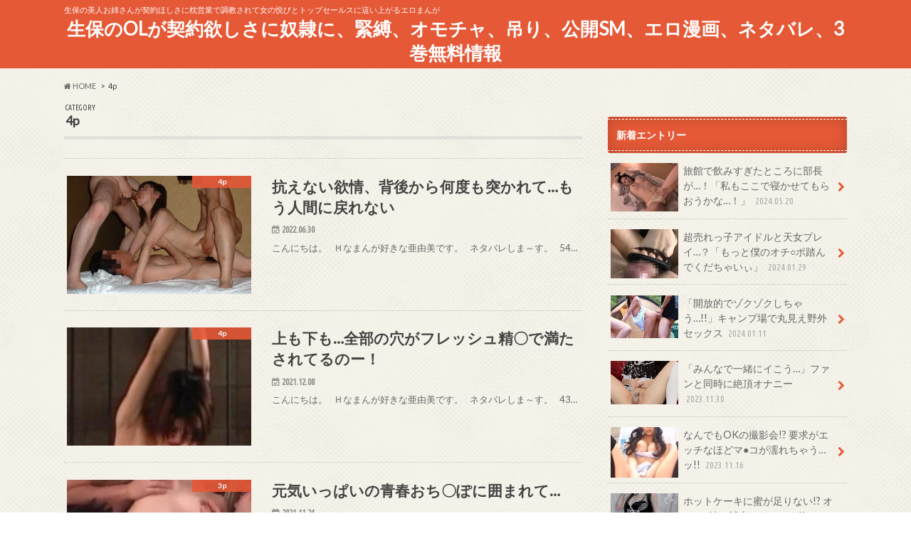

--- FILE ---
content_type: text/html; charset=UTF-8
request_url: http://www.vineyardschoolofjustice.org/archives/category/4p
body_size: 8454
content:
<!doctype html>
<!--[if lt IE 7]><html lang="ja" class="no-js lt-ie9 lt-ie8 lt-ie7"><![endif]-->
<!--[if (IE 7)&!(IEMobile)]><html lang="ja" class="no-js lt-ie9 lt-ie8"><![endif]-->
<!--[if (IE 8)&!(IEMobile)]><html lang="ja" class="no-js lt-ie9"><![endif]-->
<!--[if gt IE 8]><!--> <html lang="ja" class="no-js"><!--<![endif]-->

<head>
<meta charset="utf-8">
<meta http-equiv="X-UA-Compatible" content="IE=edge">
<title>4p | 生保のOLが契約欲しさに奴隷に、緊縛、オモチャ、吊り、公開SM、エロ漫画、ネタバレ、3巻無料情報</title>
<meta name="HandheldFriendly" content="True">
<meta name="MobileOptimized" content="320">
<meta name="viewport" content="width=device-width, initial-scale=1.0, minimum-scale=1.0, maximum-scale=1.0, user-scalable=no">


<link rel="pingback" href="http://www.vineyardschoolofjustice.org/xmlrpc.php">

<!--[if IE]>
<![endif]-->
<!--[if lt IE 9]>
<script src="//html5shiv.googlecode.com/svn/trunk/html5.js"></script>
<script src="//css3-mediaqueries-js.googlecode.com/svn/trunk/css3-mediaqueries.js"></script>
<![endif]-->



<link rel='dns-prefetch' href='//s0.wp.com' />
<link rel='dns-prefetch' href='//ajax.googleapis.com' />
<link rel='dns-prefetch' href='//fonts.googleapis.com' />
<link rel='dns-prefetch' href='//maxcdn.bootstrapcdn.com' />
<link rel='dns-prefetch' href='//s.w.org' />
<link rel="alternate" type="application/rss+xml" title="生保のOLが契約欲しさに奴隷に、緊縛、オモチャ、吊り、公開SM、エロ漫画、ネタバレ、3巻無料情報 &raquo; フィード" href="http://www.vineyardschoolofjustice.org/feed" />
<link rel="alternate" type="application/rss+xml" title="生保のOLが契約欲しさに奴隷に、緊縛、オモチャ、吊り、公開SM、エロ漫画、ネタバレ、3巻無料情報 &raquo; コメントフィード" href="http://www.vineyardschoolofjustice.org/comments/feed" />
<link rel="alternate" type="application/rss+xml" title="生保のOLが契約欲しさに奴隷に、緊縛、オモチャ、吊り、公開SM、エロ漫画、ネタバレ、3巻無料情報 &raquo; 4p カテゴリーのフィード" href="http://www.vineyardschoolofjustice.org/archives/category/4p/feed" />
		<script type="text/javascript">
			window._wpemojiSettings = {"baseUrl":"https:\/\/s.w.org\/images\/core\/emoji\/11\/72x72\/","ext":".png","svgUrl":"https:\/\/s.w.org\/images\/core\/emoji\/11\/svg\/","svgExt":".svg","source":{"concatemoji":"http:\/\/www.vineyardschoolofjustice.org\/wp-includes\/js\/wp-emoji-release.min.js"}};
			!function(e,a,t){var n,r,o,i=a.createElement("canvas"),p=i.getContext&&i.getContext("2d");function s(e,t){var a=String.fromCharCode;p.clearRect(0,0,i.width,i.height),p.fillText(a.apply(this,e),0,0);e=i.toDataURL();return p.clearRect(0,0,i.width,i.height),p.fillText(a.apply(this,t),0,0),e===i.toDataURL()}function c(e){var t=a.createElement("script");t.src=e,t.defer=t.type="text/javascript",a.getElementsByTagName("head")[0].appendChild(t)}for(o=Array("flag","emoji"),t.supports={everything:!0,everythingExceptFlag:!0},r=0;r<o.length;r++)t.supports[o[r]]=function(e){if(!p||!p.fillText)return!1;switch(p.textBaseline="top",p.font="600 32px Arial",e){case"flag":return s([55356,56826,55356,56819],[55356,56826,8203,55356,56819])?!1:!s([55356,57332,56128,56423,56128,56418,56128,56421,56128,56430,56128,56423,56128,56447],[55356,57332,8203,56128,56423,8203,56128,56418,8203,56128,56421,8203,56128,56430,8203,56128,56423,8203,56128,56447]);case"emoji":return!s([55358,56760,9792,65039],[55358,56760,8203,9792,65039])}return!1}(o[r]),t.supports.everything=t.supports.everything&&t.supports[o[r]],"flag"!==o[r]&&(t.supports.everythingExceptFlag=t.supports.everythingExceptFlag&&t.supports[o[r]]);t.supports.everythingExceptFlag=t.supports.everythingExceptFlag&&!t.supports.flag,t.DOMReady=!1,t.readyCallback=function(){t.DOMReady=!0},t.supports.everything||(n=function(){t.readyCallback()},a.addEventListener?(a.addEventListener("DOMContentLoaded",n,!1),e.addEventListener("load",n,!1)):(e.attachEvent("onload",n),a.attachEvent("onreadystatechange",function(){"complete"===a.readyState&&t.readyCallback()})),(n=t.source||{}).concatemoji?c(n.concatemoji):n.wpemoji&&n.twemoji&&(c(n.twemoji),c(n.wpemoji)))}(window,document,window._wpemojiSettings);
		</script>
		<style type="text/css">
img.wp-smiley,
img.emoji {
	display: inline !important;
	border: none !important;
	box-shadow: none !important;
	height: 1em !important;
	width: 1em !important;
	margin: 0 .07em !important;
	vertical-align: -0.1em !important;
	background: none !important;
	padding: 0 !important;
}
</style>
<link rel='stylesheet' id='toc-screen-css'  href='http://www.vineyardschoolofjustice.org/wp-content/plugins/table-of-contents-plus/screen.min.css' type='text/css' media='all' />
<link rel='stylesheet' id='style-css'  href='http://www.vineyardschoolofjustice.org/wp-content/themes/hummingbird/style.css' type='text/css' media='all' />
<link rel='stylesheet' id='slider-css'  href='http://www.vineyardschoolofjustice.org/wp-content/themes/hummingbird/library/css/bx-slider.css' type='text/css' media='all' />
<link rel='stylesheet' id='animate-css'  href='http://www.vineyardschoolofjustice.org/wp-content/themes/hummingbird/library/css/animate.min.css' type='text/css' media='all' />
<link rel='stylesheet' id='shortcode-css'  href='http://www.vineyardschoolofjustice.org/wp-content/themes/hummingbird/library/css/shortcode.css' type='text/css' media='all' />
<link rel='stylesheet' id='gf_Ubuntu-css'  href='//fonts.googleapis.com/css?family=Ubuntu+Condensed' type='text/css' media='all' />
<link rel='stylesheet' id='gf_Lato-css'  href='//fonts.googleapis.com/css?family=Lato' type='text/css' media='all' />
<link rel='stylesheet' id='fontawesome-css'  href='//maxcdn.bootstrapcdn.com/font-awesome/4.6.0/css/font-awesome.min.css' type='text/css' media='all' />
<link rel='stylesheet' id='jetpack_css-css'  href='http://www.vineyardschoolofjustice.org/wp-content/plugins/jetpack/css/jetpack.css' type='text/css' media='all' />
<script type='text/javascript' src='//ajax.googleapis.com/ajax/libs/jquery/1.12.2/jquery.min.js'></script>
<link rel='https://api.w.org/' href='http://www.vineyardschoolofjustice.org/wp-json/' />

<link rel='dns-prefetch' href='//v0.wordpress.com'/>
<style type='text/css'>img#wpstats{display:none}</style><style type="text/css">
body{color: #3E3E3E;}
a{color: #e55937;}
a:hover{color: #E69B9B;}
#main article footer .post-categories li a,#main article footer .tags a{  background: #e55937;  border:1px solid #e55937;}
#main article footer .tags a{color:#e55937; background: none;}
#main article footer .post-categories li a:hover,#main article footer .tags a:hover{ background:#E69B9B;  border-color:#E69B9B;}
input[type="text"],input[type="password"],input[type="datetime"],input[type="datetime-local"],input[type="date"],input[type="month"],input[type="time"],input[type="week"],input[type="number"],input[type="email"],input[type="url"],input[type="search"],input[type="tel"],input[type="color"],select,textarea,.field { background-color: #FFFFFF;}
/*ヘッダー*/
.header{background: #e55937; color: #ffffff;}
#logo a,.nav li a,.nav_btn{color: #ffffff;}
#logo a:hover,.nav li a:hover{color:#FFFF00;}
@media only screen and (min-width: 768px) {
.nav ul {background: #0E0E0E;}
.nav li ul.sub-menu li a{color: #BAB4B0;}
}
/*メインエリア*/
.widgettitle {background: #e55937; color:  #ffffff;}
.widget li a:after{color: #e55937!important;}
/* 投稿ページ */
.entry-content h2{background: #e55937;}
.entry-content h3{border-color: #e55937;}
.entry-content ul li:before{ background: #e55937;}
.entry-content ol li:before{ background: #e55937;}
/* カテゴリーラベル */
.post-list-card .post-list .eyecatch .cat-name,.top-post-list .post-list .eyecatch .cat-name,.byline .cat-name,.single .authorbox .author-newpost li .cat-name,.related-box li .cat-name,#top_carousel .bx-wrapper ul li .osusume-label{background: #e55937; color:  #ffffff;}
/* CTA */
.cta-inner{ background: #0E0E0E;}
/* ボタンの色 */
.btn-wrap a{background: #e55937;border: 1px solid #e55937;}
.btn-wrap a:hover{background: #E69B9B;}
.btn-wrap.simple a{border:1px solid #e55937;color:#e55937;}
.btn-wrap.simple a:hover{background:#e55937;}
.readmore a{border:1px solid #e55937;color:#e55937;}
.readmore a:hover{background:#e55937;color:#fff;}
/* サイドバー */
.widget a{text-decoration:none; color:#666666;}
.widget a:hover{color:#999999;}
/*フッター*/
#footer-top{background-color: #0E0E0E; color: #CACACA;}
.footer a,#footer-top a{color: #BAB4B0;}
#footer-top .widgettitle{color: #CACACA;}
.footer {background-color: #0E0E0E;color: #CACACA;}
.footer-links li:before{ color: #e55937;}
/* ページネーション */
.pagination a, .pagination span,.page-links a{border-color: #e55937; color: #e55937;}
.pagination .current,.pagination .current:hover,.page-links ul > li > span{background-color: #e55937; border-color: #e55937;}
.pagination a:hover, .pagination a:focus,.page-links a:hover, .page-links a:focus{background-color: #e55937; color: #fff;}
/* OTHER */
ul.wpp-list li a:before{background: #e55937;color: #ffffff;}
.blue-btn, .comment-reply-link, #submit { background-color: #e55937; }
.blue-btn:hover, .comment-reply-link:hover, #submit:hover, .blue-btn:focus, .comment-reply-link:focus, #submit:focus {background-color: #E69B9B; }
</style>
<style type="text/css" id="custom-background-css">
body.custom-background { background-image: url("http://www.vineyardschoolofjustice.org/wp-content/themes/hummingbird/library/images/body_bg01.png"); background-position: left top; background-size: auto; background-repeat: repeat; background-attachment: scroll; }
</style>
</head>

<body class="archive category category-4p category-82 custom-background">

<div id="container" class=" ">

<header class="header" role="banner">
<div id="inner-header" class="wrap cf">
<p class="site_description">生保の美人お姉さんが契約ほしさに枕営業で調教されて女の悦びとトップセールスに這い上がるエロまんが</p><div id="logo" class="gf">
<p class="h1 text"><a href="http://www.vineyardschoolofjustice.org">生保のOLが契約欲しさに奴隷に、緊縛、オモチャ、吊り、公開SM、エロ漫画、ネタバレ、3巻無料情報</a></p>
</div>

<nav id="g_nav" role="navigation">

</nav>
<button id="drawerBtn" class="nav_btn"></button>
<script type="text/javascript">
jQuery(function( $ ){
var menu = $('#g_nav'),
    menuBtn = $('#drawerBtn'),
    body = $(document.body),     
    menuWidth = menu.outerWidth();                
     
    menuBtn.on('click', function(){
    body.toggleClass('open');
        if(body.hasClass('open')){
            body.animate({'left' : menuWidth }, 300);            
            menu.animate({'left' : 0 }, 300);                    
        } else {
            menu.animate({'left' : -menuWidth }, 300);
            body.animate({'left' : 0 }, 300);            
        }             
    });
});    
</script>

</div>
</header>
<div id="breadcrumb" class="breadcrumb inner wrap cf"><ul><li itemscope itemtype="//data-vocabulary.org/Breadcrumb"><a href="http://www.vineyardschoolofjustice.org/" itemprop="url"><i class="fa fa-home"></i><span itemprop="title"> HOME</span></a></li><li itemscope itemtype="//data-vocabulary.org/Breadcrumb"><span itemprop="title">4p</span></li></ul></div><div id="content">
<div id="inner-content" class="wrap cf">
<main id="main" class="m-all t-all d-5of7 cf" role="main">
<div class="archivettl">
<h1 class="archive-title h2">
<span class="gf">CATEGORY</span> 4p</h1>
</div>

		<div class="top-post-list">


<article class="post-list animated fadeInUp" role="article">
<a href="http://www.vineyardschoolofjustice.org/archives/577" rel="bookmark" title="抗えない欲情、背後から何度も突かれて…もう人間に戻れない" class="cf">


<figure class="eyecatch">
<img width="360" height="230" src="http://www.vineyardschoolofjustice.org/wp-content/uploads/2022/06/2af713ed-360x230.jpg" class="attachment-home-thum size-home-thum wp-post-image" alt="" /><span class="cat-name cat-id-82">4p</span>
</figure>

<section class="entry-content">
<h1 class="h2 entry-title">抗えない欲情、背後から何度も突かれて…もう人間に戻れない</h1>

<p class="byline entry-meta vcard">
<span class="date gf updated">2022.06.30</span>
<span class="author" style="display: none;">管理人</span>
</p>

<div class="description"><p>こんにちは。 &nbsp; Ｈなまんが好きな亜由美です。 &nbsp; ネタバレしま～す。 &nbsp; 54&#8230;</p>
</div>

</section>
</a>
</article>


<article class="post-list animated fadeInUp" role="article">
<a href="http://www.vineyardschoolofjustice.org/archives/508" rel="bookmark" title="上も下も…全部の穴がフレッシュ精〇で満たされてるのー！" class="cf">


<figure class="eyecatch">
<img width="360" height="230" src="http://www.vineyardschoolofjustice.org/wp-content/uploads/2021/12/753328d9-e1639144326774-360x230.jpg" class="attachment-home-thum size-home-thum wp-post-image" alt="" /><span class="cat-name cat-id-82">4p</span>
</figure>

<section class="entry-content">
<h1 class="h2 entry-title">上も下も…全部の穴がフレッシュ精〇で満たされてるのー！</h1>

<p class="byline entry-meta vcard">
<span class="date gf updated">2021.12.08</span>
<span class="author" style="display: none;">管理人</span>
</p>

<div class="description"><p>こんにちは。 &nbsp; Ｈなまんが好きな亜由美です。 &nbsp; ネタバレしま～す。 &nbsp; 43&#8230;</p>
</div>

</section>
</a>
</article>


<article class="post-list animated fadeInUp" role="article">
<a href="http://www.vineyardschoolofjustice.org/archives/459" rel="bookmark" title="元気いっぱいの青春おち〇ぽに囲まれて…" class="cf">


<figure class="eyecatch">
<img width="342" height="230" src="http://www.vineyardschoolofjustice.org/wp-content/uploads/2021/11/3713-800-e1637756654436-342x230.jpg" class="attachment-home-thum size-home-thum wp-post-image" alt="" /><span class="cat-name cat-id-74">3p</span>
</figure>

<section class="entry-content">
<h1 class="h2 entry-title">元気いっぱいの青春おち〇ぽに囲まれて…</h1>

<p class="byline entry-meta vcard">
<span class="date gf updated">2021.11.24</span>
<span class="author" style="display: none;">管理人</span>
</p>

<div class="description"><p>こんにちは。 &nbsp; Ｈなまんが好きな亜由美です。 &nbsp; ネタバレしま～す。 &nbsp; 42&#8230;</p>
</div>

</section>
</a>
</article>



</div>	
<nav class="pagination cf"></nav>

</main>
<div id="sidebar1" class="sidebar m-all t-all d-2of7 last-col cf" role="complementary">




          <div id="new-entries" class="widget widget_recent_entries widget_new_img_post cf">
            <h4 class="widgettitle"><span>新着エントリー</span></h4>
			<ul>
												<li class="cf">
			<a class="cf" href="http://www.vineyardschoolofjustice.org/archives/836" title="旅館で飲みすぎたところに部長が…！「私もここで寝かせてもらおうかな…！」">
						<figure class="eyecatch">
			<img width="320" height="230" src="http://www.vineyardschoolofjustice.org/wp-content/uploads/2024/05/52179a9b6b3c2afe71dcd921664c00cb-320x230.png" class="attachment-home-thum size-home-thum wp-post-image" alt="" />			</figure>
						旅館で飲みすぎたところに部長が…！「私もここで寝かせてもらおうかな…！」			<span class="date gf">2024.05.20</span>
			</a>
			</li><!-- /.new-entry -->
						<li class="cf">
			<a class="cf" href="http://www.vineyardschoolofjustice.org/archives/821" title="超売れっ子アイドルと天女プレイ…？「もっと僕のオチ○ポ踏んでくだちゃいぃ」">
						<figure class="eyecatch">
			<img width="313" height="230" src="http://www.vineyardschoolofjustice.org/wp-content/uploads/2024/01/20170428-5-e1707029700813-313x230.jpg" class="attachment-home-thum size-home-thum wp-post-image" alt="" />			</figure>
						超売れっ子アイドルと天女プレイ…？「もっと僕のオチ○ポ踏んでくだちゃいぃ」			<span class="date gf">2024.01.29</span>
			</a>
			</li><!-- /.new-entry -->
						<li class="cf">
			<a class="cf" href="http://www.vineyardschoolofjustice.org/archives/817" title="「開放的でゾクゾクしちゃう…!!」キャンプ場で丸見え野外セックス">
						<figure class="eyecatch">
			<img width="360" height="230" src="http://www.vineyardschoolofjustice.org/wp-content/uploads/2024/01/180530-1_0-e1707027558165-360x230.jpg" class="attachment-home-thum size-home-thum wp-post-image" alt="" />			</figure>
						「開放的でゾクゾクしちゃう…!!」キャンプ場で丸見え野外セックス			<span class="date gf">2024.01.11</span>
			</a>
			</li><!-- /.new-entry -->
						<li class="cf">
			<a class="cf" href="http://www.vineyardschoolofjustice.org/archives/813" title="「みんなで一緒にイこう…」ファンと同時に絶頂オナニー">
						<figure class="eyecatch">
			<img width="360" height="230" src="http://www.vineyardschoolofjustice.org/wp-content/uploads/2023/11/11-360x230.jpg" class="attachment-home-thum size-home-thum wp-post-image" alt="" />			</figure>
						「みんなで一緒にイこう…」ファンと同時に絶頂オナニー			<span class="date gf">2023.11.30</span>
			</a>
			</li><!-- /.new-entry -->
						<li class="cf">
			<a class="cf" href="http://www.vineyardschoolofjustice.org/archives/809" title="なんでもOKの撮影会!? 要求がエッチなほどマ●コが濡れちゃう…ッ!!">
						<figure class="eyecatch">
			<img width="307" height="230" src="http://www.vineyardschoolofjustice.org/wp-content/uploads/2023/11/cap-2019-08-04-20-e1702790713740-307x230.jpg" class="attachment-home-thum size-home-thum wp-post-image" alt="" />			</figure>
						なんでもOKの撮影会!? 要求がエッチなほどマ●コが濡れちゃう…ッ!!			<span class="date gf">2023.11.16</span>
			</a>
			</li><!-- /.new-entry -->
						<li class="cf">
			<a class="cf" href="http://www.vineyardschoolofjustice.org/archives/800" title="ホットケーキに蜜が足りない!? オマ○コ汁で補充しないでぇ!!">
						<figure class="eyecatch">
			<img width="360" height="230" src="http://www.vineyardschoolofjustice.org/wp-content/uploads/2023/10/flower288_003-360x230.jpg" class="attachment-home-thum size-home-thum wp-post-image" alt="" />			</figure>
						ホットケーキに蜜が足りない!? オマ○コ汁で補充しないでぇ!!			<span class="date gf">2023.10.19</span>
			</a>
			</li><!-- /.new-entry -->
						<li class="cf">
			<a class="cf" href="http://www.vineyardschoolofjustice.org/archives/798" title="下着をつけずにメイド服…？丸出しのオマ〇コにスピード違反の高速寝バック！">
						<figure class="eyecatch">
			<img width="195" height="168" src="http://www.vineyardschoolofjustice.org/wp-content/uploads/2023/09/images-2023-10-15T180334.486-e1697360703139.jpg" class="attachment-home-thum size-home-thum wp-post-image" alt="" />			</figure>
						下着をつけずにメイド服…？丸出しのオマ〇コにスピード違反の高速寝バック！			<span class="date gf">2023.09.22</span>
			</a>
			</li><!-- /.new-entry -->
						<li class="cf">
			<a class="cf" href="http://www.vineyardschoolofjustice.org/archives/714" title="屈辱の顔面騎乗位、濡れたアソコに…マ〇集中、ク〇責めピストン！">
						<figure class="eyecatch">
			<img width="200" height="132" src="http://www.vineyardschoolofjustice.org/wp-content/uploads/2023/08/images-2023-10-15T175626.270-e1697360252855.jpg" class="attachment-home-thum size-home-thum wp-post-image" alt="" />			</figure>
						屈辱の顔面騎乗位、濡れたアソコに…マ〇集中、ク〇責めピストン！			<span class="date gf">2023.09.20</span>
			</a>
			</li><!-- /.new-entry -->
						<li class="cf">
			<a class="cf" href="http://www.vineyardschoolofjustice.org/archives/711" title="連続ピストンでイカされる後背位セックス、新たなお客様は…苦手なタイプ">
						<figure class="eyecatch">
			<img width="360" height="230" src="http://www.vineyardschoolofjustice.org/wp-content/uploads/2023/07/seethrough_nipple7919014-360x230.jpg" class="attachment-home-thum size-home-thum wp-post-image" alt="" />			</figure>
						連続ピストンでイカされる後背位セックス、新たなお客様は…苦手なタイプ			<span class="date gf">2023.08.11</span>
			</a>
			</li><!-- /.new-entry -->
						<li class="cf">
			<a class="cf" href="http://www.vineyardschoolofjustice.org/archives/698" title="保険のアフターフォローは裸のお付き合い？　オマ〇コがイキすぎて壊れちゃう…">
						<figure class="eyecatch">
			<img width="269" height="230" src="http://www.vineyardschoolofjustice.org/wp-content/uploads/2023/07/97358-269x230.jpg" class="attachment-home-thum size-home-thum wp-post-image" alt="" />			</figure>
						保険のアフターフォローは裸のお付き合い？　オマ〇コがイキすぎて壊れちゃう…			<span class="date gf">2023.07.13</span>
			</a>
			</li><!-- /.new-entry -->
									</ul>
          </div><!-- /#new-entries -->
        <div id="archives-2" class="widget widget_archive"><h4 class="widgettitle"><span>アーカイブ</span></h4>		<ul>
			<li><a href='http://www.vineyardschoolofjustice.org/archives/date/2024/05'>2024年5月 (1)</a></li>
	<li><a href='http://www.vineyardschoolofjustice.org/archives/date/2024/01'>2024年1月 (2)</a></li>
	<li><a href='http://www.vineyardschoolofjustice.org/archives/date/2023/11'>2023年11月 (2)</a></li>
	<li><a href='http://www.vineyardschoolofjustice.org/archives/date/2023/10'>2023年10月 (1)</a></li>
	<li><a href='http://www.vineyardschoolofjustice.org/archives/date/2023/09'>2023年9月 (2)</a></li>
	<li><a href='http://www.vineyardschoolofjustice.org/archives/date/2023/08'>2023年8月 (1)</a></li>
	<li><a href='http://www.vineyardschoolofjustice.org/archives/date/2023/07'>2023年7月 (1)</a></li>
	<li><a href='http://www.vineyardschoolofjustice.org/archives/date/2023/06'>2023年6月 (2)</a></li>
	<li><a href='http://www.vineyardschoolofjustice.org/archives/date/2023/05'>2023年5月 (2)</a></li>
	<li><a href='http://www.vineyardschoolofjustice.org/archives/date/2023/04'>2023年4月 (2)</a></li>
	<li><a href='http://www.vineyardschoolofjustice.org/archives/date/2023/03'>2023年3月 (3)</a></li>
	<li><a href='http://www.vineyardschoolofjustice.org/archives/date/2023/01'>2023年1月 (1)</a></li>
	<li><a href='http://www.vineyardschoolofjustice.org/archives/date/2022/12'>2022年12月 (3)</a></li>
	<li><a href='http://www.vineyardschoolofjustice.org/archives/date/2022/11'>2022年11月 (2)</a></li>
	<li><a href='http://www.vineyardschoolofjustice.org/archives/date/2022/10'>2022年10月 (1)</a></li>
	<li><a href='http://www.vineyardschoolofjustice.org/archives/date/2022/09'>2022年9月 (1)</a></li>
	<li><a href='http://www.vineyardschoolofjustice.org/archives/date/2022/08'>2022年8月 (1)</a></li>
	<li><a href='http://www.vineyardschoolofjustice.org/archives/date/2022/07'>2022年7月 (2)</a></li>
	<li><a href='http://www.vineyardschoolofjustice.org/archives/date/2022/06'>2022年6月 (2)</a></li>
	<li><a href='http://www.vineyardschoolofjustice.org/archives/date/2022/04'>2022年4月 (2)</a></li>
	<li><a href='http://www.vineyardschoolofjustice.org/archives/date/2022/03'>2022年3月 (3)</a></li>
	<li><a href='http://www.vineyardschoolofjustice.org/archives/date/2022/02'>2022年2月 (2)</a></li>
	<li><a href='http://www.vineyardschoolofjustice.org/archives/date/2022/01'>2022年1月 (1)</a></li>
	<li><a href='http://www.vineyardschoolofjustice.org/archives/date/2021/12'>2021年12月 (2)</a></li>
	<li><a href='http://www.vineyardschoolofjustice.org/archives/date/2021/11'>2021年11月 (2)</a></li>
	<li><a href='http://www.vineyardschoolofjustice.org/archives/date/2021/10'>2021年10月 (6)</a></li>
	<li><a href='http://www.vineyardschoolofjustice.org/archives/date/2021/09'>2021年9月 (4)</a></li>
	<li><a href='http://www.vineyardschoolofjustice.org/archives/date/2021/08'>2021年8月 (2)</a></li>
	<li><a href='http://www.vineyardschoolofjustice.org/archives/date/2021/07'>2021年7月 (2)</a></li>
	<li><a href='http://www.vineyardschoolofjustice.org/archives/date/2021/06'>2021年6月 (3)</a></li>
	<li><a href='http://www.vineyardschoolofjustice.org/archives/date/2021/05'>2021年5月 (1)</a></li>
	<li><a href='http://www.vineyardschoolofjustice.org/archives/date/2021/04'>2021年4月 (3)</a></li>
	<li><a href='http://www.vineyardschoolofjustice.org/archives/date/2021/03'>2021年3月 (2)</a></li>
	<li><a href='http://www.vineyardschoolofjustice.org/archives/date/2021/02'>2021年2月 (2)</a></li>
	<li><a href='http://www.vineyardschoolofjustice.org/archives/date/2021/01'>2021年1月 (1)</a></li>
	<li><a href='http://www.vineyardschoolofjustice.org/archives/date/2020/12'>2020年12月 (3)</a></li>
	<li><a href='http://www.vineyardschoolofjustice.org/archives/date/2020/11'>2020年11月 (2)</a></li>
	<li><a href='http://www.vineyardschoolofjustice.org/archives/date/2020/10'>2020年10月 (3)</a></li>
	<li><a href='http://www.vineyardschoolofjustice.org/archives/date/2020/09'>2020年9月 (6)</a></li>
		</ul>
		</div><div id="categories-2" class="widget widget_categories"><h4 class="widgettitle"><span>カテゴリー</span></h4>		<ul>
	<li class="cat-item cat-item-87"><a href="http://www.vineyardschoolofjustice.org/archives/category/2%e7%a9%b4%e8%b2%ac%e3%82%81" >2穴責め <span class="count">(1)</span></a>
</li>
	<li class="cat-item cat-item-74"><a href="http://www.vineyardschoolofjustice.org/archives/category/3p" >3p <span class="count">(7)</span></a>
</li>
	<li class="cat-item cat-item-82 current-cat"><a href="http://www.vineyardschoolofjustice.org/archives/category/4p" >4p <span class="count">(3)</span></a>
</li>
	<li class="cat-item cat-item-127"><a href="http://www.vineyardschoolofjustice.org/archives/category/%e2%85%bf%e7%94%b7" >Ⅿ男 <span class="count">(1)</span></a>
</li>
	<li class="cat-item cat-item-58"><a href="http://www.vineyardschoolofjustice.org/archives/category/%e3%82%a2%e3%83%88%e3%83%aa%e3%82%a8" >アトリエ <span class="count">(8)</span></a>
</li>
	<li class="cat-item cat-item-33"><a href="http://www.vineyardschoolofjustice.org/archives/category/%e3%82%a4%e3%82%ad%e5%9c%b0%e7%8d%84" >イキ地獄 <span class="count">(12)</span></a>
</li>
	<li class="cat-item cat-item-12"><a href="http://www.vineyardschoolofjustice.org/archives/category/%e3%82%aa%e3%83%8a%e3%83%8b%e3%83%bc" >オナニー <span class="count">(6)</span></a>
</li>
	<li class="cat-item cat-item-62"><a href="http://www.vineyardschoolofjustice.org/archives/category/%e3%81%8a%e6%8e%83%e9%99%a4%e3%83%95%e3%82%a7%e3%83%a9" >お掃除フェラ <span class="count">(1)</span></a>
</li>
	<li class="cat-item cat-item-42"><a href="http://www.vineyardschoolofjustice.org/archives/category/%e3%82%af%e3%83%aa%e3%83%88%e3%83%aa%e3%82%b9" >クリトリス <span class="count">(6)</span></a>
</li>
	<li class="cat-item cat-item-65"><a href="http://www.vineyardschoolofjustice.org/archives/category/%e3%82%af%e3%83%b3%e3%83%8b" >クンニ <span class="count">(11)</span></a>
</li>
	<li class="cat-item cat-item-43"><a href="http://www.vineyardschoolofjustice.org/archives/category/%e3%82%b5%e3%82%a4%e3%82%af%e3%83%aa%e3%83%b3%e3%82%b0" >サイクリング <span class="count">(1)</span></a>
</li>
	<li class="cat-item cat-item-41"><a href="http://www.vineyardschoolofjustice.org/archives/category/%e3%82%b5%e3%83%89%e3%83%ab" >サドル <span class="count">(1)</span></a>
</li>
	<li class="cat-item cat-item-64"><a href="http://www.vineyardschoolofjustice.org/archives/category/%e3%82%b9%e3%83%9d%e3%83%bc%e3%83%84%e3%82%b8%e3%83%a0" >スポーツジム <span class="count">(3)</span></a>
</li>
	<li class="cat-item cat-item-57"><a href="http://www.vineyardschoolofjustice.org/archives/category/%e3%83%8c%e3%83%bc%e3%83%89" >ヌード <span class="count">(3)</span></a>
</li>
	<li class="cat-item cat-item-102"><a href="http://www.vineyardschoolofjustice.org/archives/category/%e3%83%8e%e3%83%bc%e3%83%91%e3%83%b3" >ノーパン <span class="count">(5)</span></a>
</li>
	<li class="cat-item cat-item-100"><a href="http://www.vineyardschoolofjustice.org/archives/category/%e3%83%8e%e3%83%bc%e3%83%96%e3%83%a9" >ノーブラ <span class="count">(2)</span></a>
</li>
	<li class="cat-item cat-item-95"><a href="http://www.vineyardschoolofjustice.org/archives/category/%e3%83%91%e3%82%a4%e3%82%ba%e3%83%aa" >パイズリ <span class="count">(3)</span></a>
</li>
	<li class="cat-item cat-item-40"><a href="http://www.vineyardschoolofjustice.org/archives/category/%e3%83%90%e3%82%a4%e3%83%96" >バイブ <span class="count">(9)</span></a>
</li>
	<li class="cat-item cat-item-61"><a href="http://www.vineyardschoolofjustice.org/archives/category/%e3%83%95%e3%82%a7%e3%83%a9" >フェラ <span class="count">(13)</span></a>
</li>
	<li class="cat-item cat-item-56"><a href="http://www.vineyardschoolofjustice.org/archives/category/%e3%83%9c%e3%83%87%e3%82%a3%e3%83%bc%e3%83%9a%e3%82%a4%e3%83%b3%e3%83%88" >ボディーペイント <span class="count">(2)</span></a>
</li>
	<li class="cat-item cat-item-119"><a href="http://www.vineyardschoolofjustice.org/archives/category/%e3%83%a1%e3%82%a4%e3%83%89%e6%9c%8d" >メイド服 <span class="count">(1)</span></a>
</li>
	<li class="cat-item cat-item-101"><a href="http://www.vineyardschoolofjustice.org/archives/category/%e3%83%aa%e3%82%be%e3%83%bc%e3%83%88" >リゾート <span class="count">(3)</span></a>
</li>
	<li class="cat-item cat-item-105"><a href="http://www.vineyardschoolofjustice.org/archives/category/%e3%83%ac%e3%82%ba" >レズ <span class="count">(3)</span></a>
</li>
	<li class="cat-item cat-item-85"><a href="http://www.vineyardschoolofjustice.org/archives/category/%e4%b8%a1%e6%89%8b%e5%90%8a%e3%82%8a" >両手吊り <span class="count">(1)</span></a>
</li>
	<li class="cat-item cat-item-104"><a href="http://www.vineyardschoolofjustice.org/archives/category/%e4%b8%ad%e5%87%ba%e3%81%97" >中出し <span class="count">(3)</span></a>
</li>
	<li class="cat-item cat-item-75"><a href="http://www.vineyardschoolofjustice.org/archives/category/%e4%b9%b1%e4%ba%a4" >乱交 <span class="count">(3)</span></a>
</li>
	<li class="cat-item cat-item-5"><a href="http://www.vineyardschoolofjustice.org/archives/category/%e4%ba%ba%e5%a6%bb" >人妻 <span class="count">(16)</span></a>
</li>
	<li class="cat-item cat-item-25"><a href="http://www.vineyardschoolofjustice.org/archives/category/%e4%bf%9d%e9%99%ba%e5%a4%96%e4%ba%a4%e5%93%a1" >保険外交員 <span class="count">(55)</span></a>
</li>
	<li class="cat-item cat-item-29"><a href="http://www.vineyardschoolofjustice.org/archives/category/%e5%9c%b0%e4%b8%8b%e5%ae%a4" >地下室 <span class="count">(18)</span></a>
</li>
	<li class="cat-item cat-item-13"><a href="http://www.vineyardschoolofjustice.org/archives/category/%e5%a4%a7%e4%ba%ba%e3%81%ae%e3%82%aa%e3%83%a2%e3%83%81%e3%83%a3" >大人のオモチャ <span class="count">(6)</span></a>
</li>
	<li class="cat-item cat-item-93"><a href="http://www.vineyardschoolofjustice.org/archives/category/%e5%a4%b1%e7%a6%81" >失禁 <span class="count">(1)</span></a>
</li>
	<li class="cat-item cat-item-91"><a href="http://www.vineyardschoolofjustice.org/archives/category/%e5%a5%b3%e7%8e%8b%e6%a7%98" >女王様 <span class="count">(5)</span></a>
</li>
	<li class="cat-item cat-item-39"><a href="http://www.vineyardschoolofjustice.org/archives/category/%e5%aa%9a%e8%96%ac" >媚薬 <span class="count">(4)</span></a>
</li>
	<li class="cat-item cat-item-118"><a href="http://www.vineyardschoolofjustice.org/archives/category/%e5%af%9d%e3%83%90%e3%83%83%e3%82%af" >寝バック <span class="count">(1)</span></a>
</li>
	<li class="cat-item cat-item-73"><a href="http://www.vineyardschoolofjustice.org/archives/category/%e5%af%be%e9%9d%a2%e5%ba%a7%e4%bd%8d" >対面座位 <span class="count">(1)</span></a>
</li>
	<li class="cat-item cat-item-49"><a href="http://www.vineyardschoolofjustice.org/archives/category/%e5%b7%a8%e6%a0%b9" >巨根 <span class="count">(14)</span></a>
</li>
	<li class="cat-item cat-item-111"><a href="http://www.vineyardschoolofjustice.org/archives/category/%e5%be%8c%e8%83%8c%e4%bd%8d%e3%82%bb%e3%83%83%e3%82%af%e3%82%b9" >後背位セックス <span class="count">(1)</span></a>
</li>
	<li class="cat-item cat-item-68"><a href="http://www.vineyardschoolofjustice.org/archives/category/%e6%84%9b%e6%b6%b2" >愛液 <span class="count">(15)</span></a>
</li>
	<li class="cat-item cat-item-97"><a href="http://www.vineyardschoolofjustice.org/archives/category/%e6%89%8b%e3%82%b3%e3%82%ad" >手コキ <span class="count">(3)</span></a>
</li>
	<li class="cat-item cat-item-99"><a href="http://www.vineyardschoolofjustice.org/archives/category/%e6%89%8b%e3%83%9e%e3%83%b3" >手マン <span class="count">(8)</span></a>
</li>
	<li class="cat-item cat-item-28"><a href="http://www.vineyardschoolofjustice.org/archives/category/%e6%8b%98%e6%9d%9f" >拘束 <span class="count">(17)</span></a>
</li>
	<li class="cat-item cat-item-76"><a href="http://www.vineyardschoolofjustice.org/archives/category/%e6%9e%95%e5%96%b6%e6%a5%ad" >枕営業 <span class="count">(7)</span></a>
</li>
	<li class="cat-item cat-item-114"><a href="http://www.vineyardschoolofjustice.org/archives/category/%e6%a5%b5%e7%b4%b0%e3%81%a1%e3%80%87%e3%81%93" >極細ち〇こ <span class="count">(1)</span></a>
</li>
	<li class="cat-item cat-item-123"><a href="http://www.vineyardschoolofjustice.org/archives/category/%e6%bd%ae%e5%90%b9%e3%81%8d" >潮吹き <span class="count">(1)</span></a>
</li>
	<li class="cat-item cat-item-90"><a href="http://www.vineyardschoolofjustice.org/archives/category/%e7%8d%a3%e3%83%97%e3%83%ac%e3%83%bc" >獣プレー <span class="count">(2)</span></a>
</li>
	<li class="cat-item cat-item-79"><a href="http://www.vineyardschoolofjustice.org/archives/category/%e7%94%98%e5%99%9b" >甘噛 <span class="count">(1)</span></a>
</li>
	<li class="cat-item cat-item-38"><a href="http://www.vineyardschoolofjustice.org/archives/category/%e7%a9%ba%e4%b8%ad%e3%83%96%e3%83%a9%e3%83%b3%e3%82%b3" >空中ブランコ <span class="count">(1)</span></a>
</li>
	<li class="cat-item cat-item-69"><a href="http://www.vineyardschoolofjustice.org/archives/category/%e7%ab%8b%e3%81%a1%e3%83%90%e3%83%83%e3%82%af" >立ちバック <span class="count">(4)</span></a>
</li>
	<li class="cat-item cat-item-52"><a href="http://www.vineyardschoolofjustice.org/archives/category/%e7%ad%86" >筆 <span class="count">(5)</span></a>
</li>
	<li class="cat-item cat-item-94"><a href="http://www.vineyardschoolofjustice.org/archives/category/%e7%b4%a0%e8%82%a1" >素股 <span class="count">(2)</span></a>
</li>
	<li class="cat-item cat-item-34"><a href="http://www.vineyardschoolofjustice.org/archives/category/%e7%b7%8a%e7%b8%9b" >緊縛 <span class="count">(14)</span></a>
</li>
	<li class="cat-item cat-item-110"><a href="http://www.vineyardschoolofjustice.org/archives/category/%e8%a6%96%e5%a7%a6" >視姦 <span class="count">(1)</span></a>
</li>
	<li class="cat-item cat-item-47"><a href="http://www.vineyardschoolofjustice.org/archives/category/%e9%87%8e%e5%a4%96%e3%83%97%e3%83%ac%e3%82%a4" >野外プレイ <span class="count">(8)</span></a>
</li>
	<li class="cat-item cat-item-109"><a href="http://www.vineyardschoolofjustice.org/archives/category/%e9%9c%b2%e5%87%ba" >露出 <span class="count">(3)</span></a>
</li>
	<li class="cat-item cat-item-86"><a href="http://www.vineyardschoolofjustice.org/archives/category/%e9%9e%ad%e6%89%93%e3%81%a1" >鞭打ち <span class="count">(2)</span></a>
</li>
	<li class="cat-item cat-item-98"><a href="http://www.vineyardschoolofjustice.org/archives/category/%e9%a1%94%e9%9d%a2%e9%a8%8e%e4%b9%97" >顔面騎乗 <span class="count">(1)</span></a>
</li>
	<li class="cat-item cat-item-113"><a href="http://www.vineyardschoolofjustice.org/archives/category/%e9%a1%94%e9%9d%a2%e9%a8%8e%e4%b9%97%e4%bd%8d" >顔面騎乗位 <span class="count">(1)</span></a>
</li>
	<li class="cat-item cat-item-81"><a href="http://www.vineyardschoolofjustice.org/archives/category/%e9%a7%85%e5%bc%81" >駅弁 <span class="count">(1)</span></a>
</li>
	<li class="cat-item cat-item-67"><a href="http://www.vineyardschoolofjustice.org/archives/category/%e9%a8%8e%e4%b9%97%e4%bd%8d" >騎乗位 <span class="count">(4)</span></a>
</li>
		</ul>
</div>

</div></div>
</div>
<div id="page-top">
	<a href="#header" title="ページトップへ"><i class="fa fa-chevron-up"></i></a>
</div>
<div id="footer-top" class="wow animated fadeIn cf">
	<div class="inner wrap">
				
				
			</div>
</div>

<footer id="footer" class="footer" role="contentinfo">
	<div id="inner-footer" class="wrap cf">
		<nav role="navigation">
					</nav>
		<p class="source-org copyright">&copy;Copyright2026 <a href="http://www.vineyardschoolofjustice.org" rel="nofollow">生保のOLが契約欲しさに奴隷に、緊縛、オモチャ、吊り、公開SM、エロ漫画、ネタバレ、3巻無料情報</a>.All Rights Reserved.</p>
	</div>
</footer>
</div>
	<div style="display:none">
	</div>
<script type='text/javascript' src='https://s0.wp.com/wp-content/js/devicepx-jetpack.js'></script>
<script type='text/javascript'>
/* <![CDATA[ */
var tocplus = {"visibility_show":"show","visibility_hide":"hide","width":"Auto"};
/* ]]> */
</script>
<script type='text/javascript' src='http://www.vineyardschoolofjustice.org/wp-content/plugins/table-of-contents-plus/front.min.js'></script>
<script type='text/javascript' src='http://www.vineyardschoolofjustice.org/wp-content/themes/hummingbird/library/js/libs/wow.min.js'></script>
<script type='text/javascript' src='http://www.vineyardschoolofjustice.org/wp-content/themes/hummingbird/library/js/scripts.js'></script>
<script type='text/javascript' src='http://www.vineyardschoolofjustice.org/wp-content/themes/hummingbird/library/js/libs/modernizr.custom.min.js'></script>
<script type='text/javascript' src='http://www.vineyardschoolofjustice.org/wp-includes/js/wp-embed.min.js'></script>
<script type='text/javascript' src='https://stats.wp.com/e-202604.js' async='async' defer='defer'></script>
<script type='text/javascript'>
	_stq = window._stq || [];
	_stq.push([ 'view', {v:'ext',j:'1:7.1.5',blog:'152387867',post:'0',tz:'9',srv:'www.vineyardschoolofjustice.org'} ]);
	_stq.push([ 'clickTrackerInit', '152387867', '0' ]);
</script>
</body>
</html>